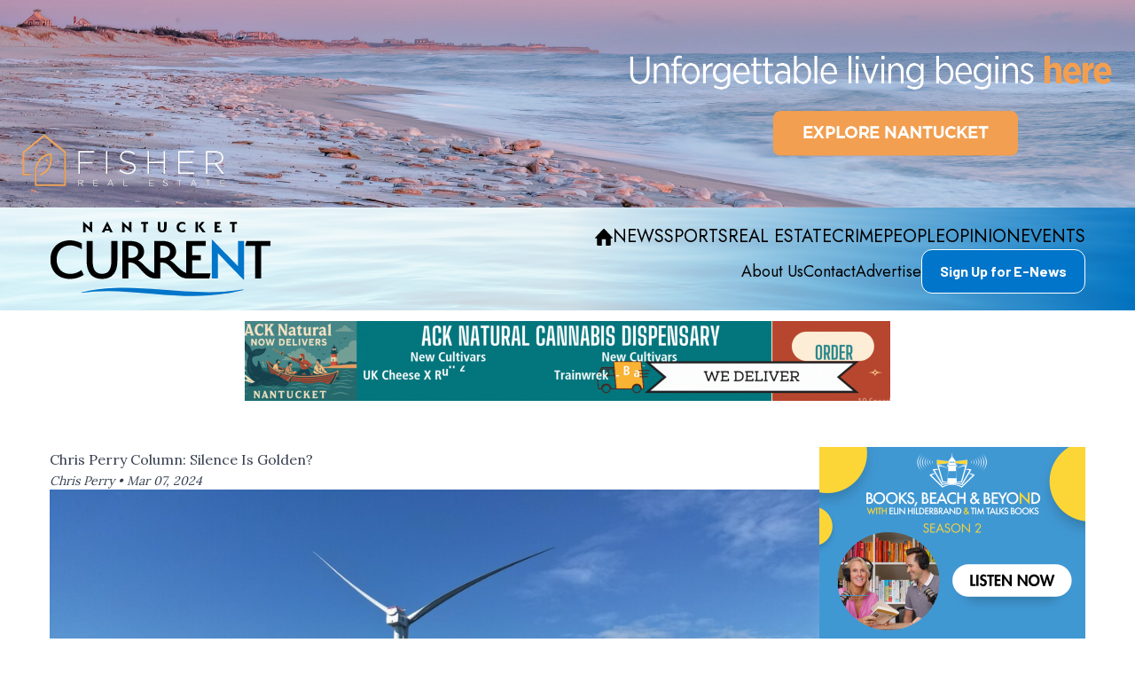

--- FILE ---
content_type: text/html; charset=utf-8
request_url: https://nantucketcurrent.com/opinion/chris-perry-column-silence-is-golden
body_size: 21819
content:
<!DOCTYPE html><html
class="fonts-loaded" lang="en" prefix="og: http://ogp.me/ns# fb: http://ogp.me/ns/fb#"><head><meta
charset="utf-8" /><meta
name="viewport" content="width=device-width,minimum-scale=1" /><link
rel="dns-prefetch" href="https://nantucketcurrent.com/uploaded" /><link
rel="preconnect" href="https://nantucketcurrent.com/uploaded" crossorigin /><link
rel="shortcut icon" href="/dist/assets/favicons/favicon.ico"><link
rel="icon" type="image/png" sizes="16x16" href="/dist/assets/favicons/favicon-16x16.png"><link
rel="icon" type="image/png" sizes="32x32" href="/dist/assets/favicons/favicon-32x32.png"><link
rel="icon" type="image/png" sizes="48x48" href="/dist/assets/favicons/favicon-48x48.png"><link
rel="manifest" href="/dist/assets/favicons/manifest.json"><meta
name="mobile-web-app-capable" content="yes"><meta
name="theme-color" content="#ccc"><meta
name="application-name" content="nantucket-current"><link
rel="apple-touch-icon" sizes="57x57" href="/dist/assets/favicons/apple-touch-icon-57x57.png"><link
rel="apple-touch-icon" sizes="60x60" href="/dist/assets/favicons/apple-touch-icon-60x60.png"><link
rel="apple-touch-icon" sizes="72x72" href="/dist/assets/favicons/apple-touch-icon-72x72.png"><link
rel="apple-touch-icon" sizes="76x76" href="/dist/assets/favicons/apple-touch-icon-76x76.png"><link
rel="apple-touch-icon" sizes="114x114" href="/dist/assets/favicons/apple-touch-icon-114x114.png"><link
rel="apple-touch-icon" sizes="120x120" href="/dist/assets/favicons/apple-touch-icon-120x120.png"><link
rel="apple-touch-icon" sizes="144x144" href="/dist/assets/favicons/apple-touch-icon-144x144.png"><link
rel="apple-touch-icon" sizes="152x152" href="/dist/assets/favicons/apple-touch-icon-152x152.png"><link
rel="apple-touch-icon" sizes="167x167" href="/dist/assets/favicons/apple-touch-icon-167x167.png"><link
rel="apple-touch-icon" sizes="180x180" href="/dist/assets/favicons/apple-touch-icon-180x180.png"><link
rel="apple-touch-icon" sizes="1024x1024" href="/dist/assets/favicons/apple-touch-icon-1024x1024.png"><meta
name="apple-mobile-web-app-capable" content="yes"><meta
name="apple-mobile-web-app-status-bar-style" content="black-translucent"><meta
name="apple-mobile-web-app-title" content="Nantucket Current"><link
rel="apple-touch-startup-image" media="(device-width: 320px) and (device-height: 568px) and (-webkit-device-pixel-ratio: 2) and (orientation: portrait)" href="/dist/assets/favicons/apple-touch-startup-image-640x1136.png"><link
rel="apple-touch-startup-image" media="(device-width: 375px) and (device-height: 667px) and (-webkit-device-pixel-ratio: 2) and (orientation: portrait)" href="/dist/assets/favicons/apple-touch-startup-image-750x1334.png"><link
rel="apple-touch-startup-image" media="(device-width: 414px) and (device-height: 896px) and (-webkit-device-pixel-ratio: 2) and (orientation: portrait)" href="/dist/assets/favicons/apple-touch-startup-image-828x1792.png"><link
rel="apple-touch-startup-image" media="(device-width: 375px) and (device-height: 812px) and (-webkit-device-pixel-ratio: 3) and (orientation: portrait)" href="/dist/assets/favicons/apple-touch-startup-image-1125x2436.png"><link
rel="apple-touch-startup-image" media="(device-width: 414px) and (device-height: 736px) and (-webkit-device-pixel-ratio: 3) and (orientation: portrait)" href="/dist/assets/favicons/apple-touch-startup-image-1242x2208.png"><link
rel="apple-touch-startup-image" media="(device-width: 414px) and (device-height: 896px) and (-webkit-device-pixel-ratio: 3) and (orientation: portrait)" href="/dist/assets/favicons/apple-touch-startup-image-1242x2688.png"><link
rel="apple-touch-startup-image" media="(device-width: 768px) and (device-height: 1024px) and (-webkit-device-pixel-ratio: 2) and (orientation: portrait)" href="/dist/assets/favicons/apple-touch-startup-image-1536x2048.png"><link
rel="apple-touch-startup-image" media="(device-width: 834px) and (device-height: 1112px) and (-webkit-device-pixel-ratio: 2) and (orientation: portrait)" href="/dist/assets/favicons/apple-touch-startup-image-1668x2224.png"><link
rel="apple-touch-startup-image" media="(device-width: 834px) and (device-height: 1194px) and (-webkit-device-pixel-ratio: 2) and (orientation: portrait)" href="/dist/assets/favicons/apple-touch-startup-image-1668x2388.png"><link
rel="apple-touch-startup-image" media="(device-width: 1024px) and (device-height: 1366px) and (-webkit-device-pixel-ratio: 2) and (orientation: portrait)" href="/dist/assets/favicons/apple-touch-startup-image-2048x2732.png"><link
rel="apple-touch-startup-image" media="(device-width: 810px) and (device-height: 1080px) and (-webkit-device-pixel-ratio: 2) and (orientation: portrait)" href="/dist/assets/favicons/apple-touch-startup-image-1620x2160.png"><link
rel="apple-touch-startup-image" media="(device-width: 320px) and (device-height: 568px) and (-webkit-device-pixel-ratio: 2) and (orientation: landscape)" href="/dist/assets/favicons/apple-touch-startup-image-1136x640.png"><link
rel="apple-touch-startup-image" media="(device-width: 375px) and (device-height: 667px) and (-webkit-device-pixel-ratio: 2) and (orientation: landscape)" href="/dist/assets/favicons/apple-touch-startup-image-1334x750.png"><link
rel="apple-touch-startup-image" media="(device-width: 414px) and (device-height: 896px) and (-webkit-device-pixel-ratio: 2) and (orientation: landscape)" href="/dist/assets/favicons/apple-touch-startup-image-1792x828.png"><link
rel="apple-touch-startup-image" media="(device-width: 375px) and (device-height: 812px) and (-webkit-device-pixel-ratio: 3) and (orientation: landscape)" href="/dist/assets/favicons/apple-touch-startup-image-2436x1125.png"><link
rel="apple-touch-startup-image" media="(device-width: 414px) and (device-height: 736px) and (-webkit-device-pixel-ratio: 3) and (orientation: landscape)" href="/dist/assets/favicons/apple-touch-startup-image-2208x1242.png"><link
rel="apple-touch-startup-image" media="(device-width: 414px) and (device-height: 896px) and (-webkit-device-pixel-ratio: 3) and (orientation: landscape)" href="/dist/assets/favicons/apple-touch-startup-image-2688x1242.png"><link
rel="apple-touch-startup-image" media="(device-width: 768px) and (device-height: 1024px) and (-webkit-device-pixel-ratio: 2) and (orientation: landscape)" href="/dist/assets/favicons/apple-touch-startup-image-2048x1536.png"><link
rel="apple-touch-startup-image" media="(device-width: 834px) and (device-height: 1112px) and (-webkit-device-pixel-ratio: 2) and (orientation: landscape)" href="/dist/assets/favicons/apple-touch-startup-image-2224x1668.png"><link
rel="apple-touch-startup-image" media="(device-width: 834px) and (device-height: 1194px) and (-webkit-device-pixel-ratio: 2) and (orientation: landscape)" href="/dist/assets/favicons/apple-touch-startup-image-2388x1668.png"><link
rel="apple-touch-startup-image" media="(device-width: 1024px) and (device-height: 1366px) and (-webkit-device-pixel-ratio: 2) and (orientation: landscape)" href="/dist/assets/favicons/apple-touch-startup-image-2732x2048.png"><link
rel="apple-touch-startup-image" media="(device-width: 810px) and (device-height: 1080px) and (-webkit-device-pixel-ratio: 2) and (orientation: landscape)" href="/dist/assets/favicons/apple-touch-startup-image-2160x1620.png"><link
rel="icon" type="image/png" sizes="228x228" href="/dist/assets/favicons/coast-228x228.png"><meta
name="msapplication-TileColor" content="#fff"><meta
name="msapplication-TileImage" content="/dist/assets/favicons/mstile-144x144.png"><meta
name="msapplication-config" content="/dist/assets/favicons/browserconfig.xml"><link
rel="yandex-tableau-widget" href="/dist/assets/favicons/yandex-browser-manifest.json"><link
rel="preconnect" href="https://fonts.googleapis.com" /><link
rel="preconnect" href="https://fonts.gstatic.com" crossorigin /><link
rel="preload"
href="https://fonts.googleapis.com/css2?family=Lora:wght@400;500;600;700&display=swap"
as="style"
onload="this.onload=null;this.rel='stylesheet'" /><link
rel="preload"
href="https://fonts.googleapis.com/css2?family=Jost:wght@300;400;500;600;700&display=swap"
as="style"
onload="this.onload=null;this.rel='stylesheet'" /><link
rel="preload"
href="https://fonts.googleapis.com/css2?family=Barlow:wght@300;400;500;600;700&family=Jost:wght@300;400;500;600;700&display=swap"
as="style"
onload="this.onload=null;this.rel='stylesheet'" /><link
rel="stylesheet"
href="https://nantucketcurrent.com/dist/assets/app-ed76efd0.css" /> <script src="https://cdnjs.cloudflare.com/polyfill/v3/polyfill.min.js?version=4.8.0" defer async></script> <style>body:not(.user-is-tabbing) button:focus,body:not(.user-is-tabbing) input:focus,body:not(.user-is-tabbing) select:focus,body:not(.user-is-tabbing) textarea:focus{outline:none}</style> <script>function handleFirstTab(e){if(e.keyCode===9){document.body.classList.add('user-is-tabbing');window.removeEventListener('keydown',handleFirstTab);window.addEventListener('mousedown',handleMouseDownOnce);}}
function handleMouseDownOnce(){document.body.classList.remove('user-is-tabbing');window.removeEventListener('mousedown',handleMouseDownOnce);window.addEventListener('keydown',handleFirstTab);}
window.addEventListener('keydown',handleFirstTab);</script> <script>!function(e,t){"function"==typeof define&&define.amd?define(t):"object"==typeof exports?module.exports=t():e.Cookie=t()}(this,function(){"use strict";function e(t,n,o){return void 0===n?e.get(t):void(null===n?e.remove(t):e.set(t,n,o))}function t(e){return e.replace(/[.*+?^$|[\](){}\\-]/g,"\\$&")}function n(e){var t="";for(var n in e)if(e.hasOwnProperty(n)){if("expires"===n){var r=e[n];"object"!=typeof r&&(r+="number"==typeof r?"D":"",r=o(r)),e[n]=r.toUTCString()}if("secure"===n){if(!e[n])continue;t+=";"+n}t+=";"+n+"="+e[n]}return e.hasOwnProperty("path")||(t+=";path=/"),t}function o(e){var t=new Date,n=e.charAt(e.length-1),o=parseInt(e,10);switch(n){case"Y":t.setFullYear(t.getFullYear()+o);break;case"M":t.setMonth(t.getMonth()+o);break;case"D":t.setDate(t.getDate()+o);break;case"h":t.setHours(t.getHours()+o);break;case"m":t.setMinutes(t.getMinutes()+o);break;case"s":t.setSeconds(t.getSeconds()+o);break;default:t=new Date(e)}return t}return e.enabled=function(){var t,n="__test_key";return document.cookie=n+"=1",t=!!document.cookie,t&&e.remove(n),t},e.get=function(e,n){if("string"!=typeof e||!e)return null;e="(?:^|; )"+t(e)+"(?:=([^;]*?))?(?:;|$)";var o=new RegExp(e),r=o.exec(document.cookie);return null!==r?n?r[1]:decodeURIComponent(r[1]):null},e.getRaw=function(t){return e.get(t,!0)},e.set=function(e,t,o,r){o!==!0&&(r=o,o=!1),r=n(r?r:{});var u=e+"="+(o?t:encodeURIComponent(t))+r;document.cookie=u},e.setRaw=function(t,n,o){e.set(t,n,!0,o)},e.remove=function(t){e.set(t,"a",{expires:new Date})},e});</script> <title>Nantucket Current | Chris Perry Column: Silence Is Golden?</title>
<script>window.dataLayer = window.dataLayer || [];
function gtag(){dataLayer.push(arguments)};
gtag('js', new Date());
gtag('config', 'G-FLQ4NP5NXW', {'send_page_view': true,'anonymize_ip': false,'link_attribution': false,'allow_display_features': false});
</script><meta name="generator" content="SEOmatic">
<meta name="keywords" content="News, Current News, Nantucket Current, stories, people of Nantucket, breaking news">
<meta name="description" content="Nantucket Current is the island&#039;s leading online news source. We deliver the news, stories, and people of Nantucket, unbiased and unfiltered.">
<meta name="referrer" content="no-referrer-when-downgrade">
<meta name="robots" content="all">
<meta content="nantucketcurrent" property="fb:profile_id">
<meta content="en_US" property="og:locale">
<meta content="Nantucket Current" property="og:site_name">
<meta content="website" property="og:type">
<meta content="https://nantucketcurrent.com/opinion/chris-perry-column-silence-is-golden" property="og:url">
<meta content="Chris Perry Column: Silence Is Golden?" property="og:title">
<meta content="Nantucket Current is the island&#039;s leading online news source. We deliver the news, stories, and people of Nantucket, unbiased and unfiltered." property="og:description">
<meta content="https://nantucket-current.nyc3.cdn.digitaloceanspaces.com/assets/_1200x630_crop_center-center_82_none/dji_0582.jpg?mtime=1714971894" property="og:image">
<meta content="1200" property="og:image:width">
<meta content="630" property="og:image:height">
<meta content="Nantucket Current" property="og:image:alt">
<meta content="https://www.tiktok.com/@nantucketcurrent" property="og:see_also">
<meta content="https://www.youtube.com/channel/UCUKKgWOazPKWZWHyVsAzq-g" property="og:see_also">
<meta content="https://twitter.com/ACKCurrent" property="og:see_also">
<meta content="https://www.facebook.com/nantucketcurrent" property="og:see_also">
<meta content="https://www.instagram.com/nantucketcurrent/" property="og:see_also">
<meta name="twitter:card" content="summary_large_image">
<meta name="twitter:site" content="@ACKCurrent">
<meta name="twitter:creator" content="@ACKCurrent">
<meta name="twitter:title" content="Chris Perry Column: Silence Is Golden?">
<meta name="twitter:description" content="Nantucket Current is the island&#039;s leading online news source. We deliver the news, stories, and people of Nantucket, unbiased and unfiltered.">
<meta name="twitter:image" content="https://nantucket-current.nyc3.cdn.digitaloceanspaces.com/assets/_800x418_crop_center-center_82_none/dji_0582.jpg?mtime=1714971894">
<meta name="twitter:image:width" content="800">
<meta name="twitter:image:height" content="418">
<meta name="twitter:image:alt" content="Nantucket Current">
<link href="https://nantucketcurrent.com/opinion/chris-perry-column-silence-is-golden" rel="canonical">
<link href="https://nantucketcurrent.com/" rel="home">
<link type="text/plain" href="https://nantucketcurrent.com/humans.txt" rel="author"></head><body><script async src="https://www.googletagmanager.com/gtag/js?id=G-FLQ4NP5NXW"></script>

<svg
xmlns="http://www.w3.org/2000/svg" style="visibility: hidden; z-index: -1; position: absolute;">
<symbol
id="site-logo" viewBox="0 0 984 333"><title>
Nantucket Current</title>
<path
fill="currentColor"
d="M418.858 133.499c0-29.465-24.932-47.37-62.783-47.37H321.17v167.497h26.972v-71.169h9.293c38.985 0 54.85 66.863 106.528 70.943h4.986v.226h21.985v-71.169h9.293c38.985 0 54.851 66.863 106.528 70.943h103.808l5.439-22.213h-82.275v-59.156h38.758v-22.212h-38.758v-41.705h60.516V86.129h-87.488v143.019c-27.652-8.84-53.717-49.184-73.436-56.664 14.279-4.306 28.558-18.586 28.558-39.211 0-29.465-24.932-47.371-62.783-47.371h-35.131v143.019c-27.652-8.84-53.717-49.184-73.436-56.664 14.052-4.079 28.331-18.359 28.331-38.758Zm71.85-26.291h10.879c19.493 0 33.318 9.746 33.318 26.745 0 17.905-13.146 27.878-32.411 27.878h-11.56v-54.623h-.226Zm-131.006 54.623h-11.56v-54.623h10.88c19.492 0 33.318 9.746 33.318 26.745-.227 17.905-13.373 27.878-32.638 27.878Zm-198.096 11.333c0 50.997 21.305 82.729 68.903 82.729 47.824 0 68.902-31.278 68.902-82.276V86.129H272.44v87.488c0 37.852-11.333 59.384-42.158 59.384-30.598 0-41.705-21.986-41.705-60.064V86.129h-26.971v87.035Zm-4.533-151.632 28.331 26.292h1.814V1.134h-11.107v25.611L147.78.453h-1.814v46.691h11.107V21.532Zm87.715 18.132h18.359l3.4 7.48h11.786L254.761 0h-1.814l-23.572 47.144h12.013l3.4-7.48Zm9.066-21.078 6.12 13.372h-12.013l5.893-13.372Zm77.742 2.946 28.559 26.292h1.586V1.134h-10.879v25.611L322.304.453h-1.587v46.691h10.879V21.532Zm84.089 25.612h10.88V9.52h10.199V1.133h-30.372l-1.813 8.386h11.106v37.625Zm83.862.453c13.826 0 19.719-7.253 19.719-22.665V1.133H508.16V25.16c0 9.52-2.493 14.052-8.839 14.052-6.347 0-8.613-4.533-8.613-14.052V1.133h-10.88v23.799c0 15.412 6.12 22.665 19.719 22.665Zm88.849 0c6.12 0 11.559-1.586 17.226-5.666l-4.307-7.48s-4.306 4.76-12.013 4.76c-7.706 0-14.052-5.44-14.052-15.186 0-10.2 6.799-14.959 14.052-14.959 7.707 0 13.146 4.76 13.146 4.76l.907-9.066S597.689.68 588.396.68c-13.599 0-24.252 8.16-24.252 23.572-.227 15.186 10.653 23.345 24.252 23.345Zm60.517-46.464h10.879v46.011h-10.879V1.134Zm44.424 46.011-20.852-26.518L689.03 1.133h-13.372L660.699 20.4l19.492 26.745h13.146Zm72.529-8.613h-21.532V26.745h11.559v-8.613h-11.559V9.52h15.639V1.133h-26.518v46.011h30.598l1.813-8.613Zm46.691 8.613h10.88V9.52h10.199V1.133h-30.372l-2.04 8.386h11.333v37.625Zm102.675 206.482h26.518V108.114h41.478V86.129H876.247l-5.44 21.985h44.425v145.512Zm-827.969 2.267c20.852 0 41.704-4.987 61.877-18.133l-11.106-21.985s-18.359 17.452-50.771 17.452c-33.772 0-59.61-24.025-59.61-64.143 0-40.344 27.198-63.236 60.29-63.236 23.799 0 45.784 13.146 51.904 17.225V97.235c-7.933-4.533-27.425-13.826-52.357-13.826C37.626 83.409 0 115.14 0 169.31c-.227 54.397 37.398 86.582 87.262 86.582Z" />
<path
fill="#0075C9"
d="M721.442 254.08h27.198V141.206l113.781 117.18h3.173V86.582h-26.972v112.647L724.388 81.369h-2.946V254.08Zm136.673 49.41c-50.544 8.386-100.408 11.333-149.819 11.333-73.889 0-143.699-6.12-214.188-11.333-68.223-5.213-136.22-10.199-208.976-7.479-49.864 1.813-98.821 8.159-147.552 19.719l2.267 2.039c18.585-2.039 36.718-3.853 54.85-5.439 53.264-4.307 103.808-2.267 153.218 1.36 72.077 5.213 143.019 11.786 215.775 16.092 75.93 4.533 154.352 2.947 235.041-10.879 21.986-3.627 43.518-8.84 65.05-13.6l-2.267-2.039c-1.133 0-2.266 0-3.399.226Z" />
</symbol>
<symbol
id="instagram" viewBox="0 0 400 400">
<path
fill="currentColor"
d="M200.045 97.445c-56.754 0-102.532 45.788-102.532 102.555 0 56.767 45.778 102.555 102.532 102.555S302.577 256.767 302.577 200c0-56.767-45.778-102.555-102.532-102.555Zm0 169.229c-36.676 0-66.66-29.901-66.66-66.674 0-36.773 29.894-66.674 66.66-66.674 36.765 0 66.659 29.901 66.659 66.674 0 36.773-29.983 66.674-66.659 66.674ZM330.686 93.25c0 13.299-10.708 23.921-23.915 23.921-13.296 0-23.915-10.711-23.915-23.921 0-13.21 10.708-23.92 23.915-23.92 13.207 0 23.915 10.71 23.915 23.92Zm67.909 24.278c-1.517-32.043-8.835-60.427-32.304-83.812-23.38-23.385-51.757-30.704-83.792-32.31-33.018-1.875-131.98-1.875-164.998 0-31.946 1.517-60.323 8.836-83.792 32.221-23.47 23.385-30.697 51.768-32.304 83.811-1.873 33.025-1.873 132.01 0 165.034 1.517 32.043 8.835 60.427 32.304 83.812 23.469 23.385 51.757 30.704 83.792 32.31 33.018 1.875 131.98 1.875 164.998 0 32.035-1.517 60.412-8.836 83.792-32.31 23.38-23.385 30.697-51.769 32.304-83.812 1.874-33.024 1.874-131.92 0-164.944ZM355.94 317.907c-6.961 17.494-20.435 30.972-38.015 38.023-26.324 10.443-88.789 8.033-117.88 8.033-29.091 0-91.646 2.321-117.881-8.033-17.49-6.962-30.965-20.44-38.014-38.023-10.441-26.331-8.032-88.81-8.032-117.907 0-29.097-2.32-91.666 8.032-117.907 6.96-17.494 20.435-30.972 38.014-38.023 26.325-10.443 88.79-8.033 117.881-8.033 29.091 0 91.645-2.32 117.88 8.033 17.491 6.962 30.965 20.44 38.015 38.023 10.44 26.331 8.031 88.81 8.031 117.907 0 29.097 2.409 91.666-8.031 117.907Z" />
</symbol>
<symbol
id="facebook" viewBox="0 0 400 400">
<path
fill="currentColor"
d="m291.911 225 11.149-72.391h-69.709v-46.976c0-19.805 9.738-39.11 40.958-39.11H306V4.891S277.241 0 249.745 0c-57.408 0-94.932 34.672-94.932 97.438v55.171H91V225h63.813v175h78.538V225h58.56Z" />
</symbol>
<symbol
id="twitter" viewBox="0 0 400 400">
<path
fill="currentColor"
d="M349.351 123.261c.239 3.346.239 6.694.239 10.041C349.59 235.381 272.052 353 130.335 353 86.675 353 46.117 340.329 12 318.336c6.203.717 12.167.956 18.61.956 36.024 0 69.187-12.192 95.669-32.99-33.878-.718-62.269-22.95-72.05-53.55 4.771.716 9.542 1.195 14.553 1.195 6.919 0 13.838-.957 20.28-2.63-35.31-7.172-61.793-38.25-61.793-75.783v-.956c10.258 5.738 22.188 9.324 34.832 9.801-20.757-13.866-34.355-37.532-34.355-64.308 0-14.343 3.816-27.492 10.497-38.967 37.934 46.857 94.955 77.456 158.894 80.803-1.193-5.737-1.909-11.713-1.909-17.69 0-42.553 34.356-77.217 77.061-77.217 22.188 0 42.228 9.323 56.305 24.384 17.416-3.346 34.116-9.801 48.909-18.647-5.727 17.93-17.894 32.992-33.879 42.553 15.508-1.672 30.539-5.976 44.376-11.952-10.496 15.3-23.618 28.925-38.649 39.923Z" />
</symbol>
<symbol
id="youtube" viewBox="0 0 400 400">
<path
fill="currentColor"
d="M379.185 110.151c-4.301-16.198-16.975-28.955-33.066-33.284C316.953 69 200 69 200 69S83.047 69 53.88 76.867c-16.09 4.33-28.764 17.086-33.065 33.284C13 139.51 13 200.766 13 200.766s0 61.255 7.815 90.615c4.301 16.198 16.975 28.423 33.066 32.752C83.047 332 200 332 200 332s116.952 0 146.119-7.867c16.091-4.329 28.765-16.554 33.066-32.752C387 262.021 387 200.766 387 200.766s0-61.256-7.815-90.615ZM161.75 256.381V145.15l97.749 55.617-97.749 55.614Z" />
</symbol>
<symbol
id="tiktok" viewBox="0 0 400 400">
<path
fill="currentColor"
d="M365 166.602a154.038 154.038 0 0 1-90.185-28.908v131.629a119.935 119.935 0 0 1-21.303 68.205 119.45 119.45 0 0 1-56.266 43.882 119.11 119.11 0 0 1-71.176 3.92 119.361 119.361 0 0 1-60.721-37.438 119.877 119.877 0 0 1-28.626-65.455 119.985 119.985 0 0 1 13.672-70.144 119.549 119.549 0 0 1 51.097-49.835 119.136 119.136 0 0 1 70.311-11.765v66.205a54.68 54.68 0 0 0-33.815.3 54.823 54.823 0 0 0-27.205 20.138 55.056 55.056 0 0 0-10.241 32.312 55.057 55.057 0 0 0 10.62 32.19 54.819 54.819 0 0 0 27.44 19.815 54.674 54.674 0 0 0 33.816-.1 54.825 54.825 0 0 0 27.323-19.978 55.054 55.054 0 0 0 10.43-32.252V12h64.644a89.458 89.458 0 0 0 1.366 16.328 90.116 90.116 0 0 0 13.726 33.635 89.858 89.858 0 0 0 25.876 25.449A89.03 89.03 0 0 0 365 102.245v64.357Z" />
</symbol>
<symbol
id="linkedin" viewBox="0 0 400 400">
<path
fill="currentColor"
d="M108 366H39V144h69v222ZM74 114a40 40 0 0 1-28-68 40 40 0 0 1 68 28c0 22-18 40-40 40Zm292 252h-69V258c0-26 0-59-36-59-35 0-41 28-41 57v110h-69V144h66v31h1c10-18 32-36 66-36 69 0 82 46 82 105v122Z" />
</symbol>
<symbol
id="wave" viewBox="0 0 500 150" preserveAspectRatio="none">
<path
fill="currentColor" d="M-2.63,80.15 C162.71,-121.95 333.14,211.56 500.00,50.10 L500.00,150.33 L0.00,150.33 Z"
style="stroke: none;"></path>
</symbol><symbol
id="wave-blue" viewBox="0 0 486 25">
<path
fill="#0075C9"
d="M481.69 5.753c-33.69 5.57-66.925 7.504-99.96 7.544-49.31.055-95.875-4.094-142.85-7.61-45.5-3.41-90.93-6.845-139.5-4.985C66.115 1.938 33.47 6.067.95 13.806l1.44 1.296c12.39-1.316 24.5-2.633 36.53-3.595 35.5-2.842 69.2-1.54 102.23.867 48.035 3.49 95.5 7.859 143.935 10.751 50.69 3.027 103.055 1.9 156.915-7.185 14.64-2.463 28.965-5.944 43.395-9.08l-1.605-1.391c-.705.084-1.405.169-2.1.284Z" />
</symbol><symbol
id="search" viewBox="0 0 400 400">
<path
fill="#000"
d="M325 163c0 35-12 68-31 95l99 99a25 25 0 0 1-36 36l-99-99a162 162 0 1 1 67-131ZM163 275a112 112 0 1 0 0-225 112 112 0 0 0 0 225Z" />
</symbol>
<symbol
id="article-cover-fallback" viewBox="0 0 1920 1080">
<path
fill="#000" d="M0 0h1920v1080H0z" />
<path
fill="#fff" d="M895.1 624.3h-39.5V374.8h4.5l164 169.4v-162h40v248h-4.5L895.1 461.8v162.6Z" />
<path
fill="#0075C9"
d="M888.6 651.3c-52 0-77 29.5-73.5 32.5s5-14 60.5-9 83.5 30.5 138 30.5 93.5-36 91.5-41-21 17.5-74 15.5-90.5-28.5-142.5-28.5Z" />
</symbol><symbol
id="home-icon" viewBox="0 0 20 20">
<path
fill="currentColor" d="M19.55 11.66h-1.84v7.09c0 .52-.21 1.18-1.1 1.18h-4.4v-7.08H7.8v7.08H3.4c-.9 0-1.1-.66-1.1-1.18v-7.09H.44c-.66 0-.52-.38-.07-.88L9.22 1.3c.22-.24.5-.36.78-.37.28.01.56.13.78.37l8.84 9.48c.45.5.59.88-.07.88Z"/>
</symbol>
</svg><div
id="page-container"><div
class="flex flex-col">
<span
id="blitz-inject-1" class=" blitz-inject" data-blitz-id="1" data-blitz-uri="/_dynamic" data-blitz-params="action=blitz/include/dynamic&amp;index=2028971218" data-blitz-property=""></span><header
id="site-header"><div
class="relative"><div
class="absolute bg-gradient-to-r from-white via-white to-blue w-full h-full opacity-80"></div><div
class="p-4 lg:flex lg:flex-col lg:gap-6 xl:flex-row xl:justify-between xl:max-w-screen-narrow xl:items-center xl:mx-auto"><div
class="flex justify-between items-center lg:justify-center"><div
id="logo" class="z-10">
<a
href="https://nantucketcurrent.com/" aria-label="Nantucket Current Home Page">
<svg
class="w-[150px] h-[90px] lg:w-[250px] lg:h-[84px]">    <use
href="#site-logo"></use>
</svg>              <span
class="sr-only">Nantucket Current Home Page</span>
</a></div><div
class="lg:hidden z-10">
<button
id="hamburger-menu-button"
class="hamburger"
type="button"
aria-label="Menu"
data-toggle-control="site-navigation"
aria-expanded="false">
<span
class="hamburger-box"><span
class="hamburger-inner"></span></span>
<span
class="sr-only">Menu</span>
</button></div></div><nav
id="site-navigation" class="right-0 top-0"><ul
class="flex flex-col gap-2 items-center lg:flex-row lg:gap-6 lg:justify-center xl:justify-end"><li
class="flex flex-col gap-3 lg:flex-col"><ul
class="flex flex-col items-center gap-6 lg:flex-row"><li>
<a
href="https://nantucketcurrent.com/" class="flex gap-1 text-black text-xl font-jost uppercase hover:text-blue transition-colors delay-75 hover:no-underline cursor-pointer p-2 lg:p-0">
<svg
class="w-5 h-5">    <use
href="#home-icon"></use>
</svg>                    <span
class="lg:hidden">Home</span>
</a></li><li
class="flex">
<a
class="text-xl font-jost uppercase hover:text-blue transition-colors delay-75 hover:no-underline cursor-pointer p-2 lg:p-0" href="https://nantucketcurrent.com/news">News</a></li><li
class="flex">
<a
class="text-xl font-jost uppercase hover:text-blue transition-colors delay-75 hover:no-underline cursor-pointer p-2 lg:p-0" href="https://nantucketcurrent.com/sports">Sports</a></li><li
class="flex">
<a
class="text-xl font-jost uppercase hover:text-blue transition-colors delay-75 hover:no-underline cursor-pointer p-2 lg:p-0" href="https://nantucketcurrent.com/real-estate">Real Estate</a></li><li
class="flex">
<a
class="text-xl font-jost uppercase hover:text-blue transition-colors delay-75 hover:no-underline cursor-pointer p-2 lg:p-0" href="https://nantucketcurrent.com/crime">Crime</a></li><li
class="flex">
<a
class="text-xl font-jost uppercase hover:text-blue transition-colors delay-75 hover:no-underline cursor-pointer p-2 lg:p-0" href="https://nantucketcurrent.com/people">People</a></li><li
class="flex">
<a
class="text-xl font-jost uppercase hover:text-blue transition-colors delay-75 hover:no-underline cursor-pointer p-2 lg:p-0" href="https://nantucketcurrent.com/opinion">Opinion</a></li><li
class="flex">
<a
class="text-xl font-jost uppercase hover:text-blue transition-colors delay-75 hover:no-underline cursor-pointer p-2 lg:p-0" href="https://nantucketcurrent.com/island-events-calendar">Events</a></li></ul><ul
class="flex flex-col gap-6 items-center lg:justify-center xl:justify-end lg:flex-row"><li
class="flex">
<a
class="text-xl font-jost uppercase hover:text-blue transition-colors delay-75 hover:no-underline cursor-pointer lg:text-lg lg:capitalize" href="https://nantucketcurrent.com/about-us">About Us</a></li><li
class="flex">
<a
class="text-xl font-jost uppercase hover:text-blue transition-colors delay-75 hover:no-underline cursor-pointer lg:text-lg lg:capitalize" href="https://nantucketcurrent.com/contact">Contact</a></li><li
class="flex">
<a
class="text-xl font-jost uppercase hover:text-blue transition-colors delay-75 hover:no-underline cursor-pointer lg:text-lg lg:capitalize" href="https://nantucketcurrent.com/advertise">Advertise</a></li><li
class="flex">
<a
class="btn-blue py-2 border border-white btn-blue py-2 border border-white" href="http://eepurl.com/blevKb" rel="noopener" target="_blank">Sign Up for E-News</a></li></ul></li><li
class="lg:hidden mb-8"><form
action="https://nantucketcurrent.com/search/results"
class="flex items-center justify-center pb-6"><div
class="border-2 border-gray-500 rounded-full flex overflow-hidden w-full md:w-[400px]">
<input
placeholder="Search Current"
type="search"
name="q"
aria-label="Search"
class="w-full py-3 px-4" />
<button
type="submit" class="p-3 bg-white">
<svg
class="w-[18px] h-[18px]">    <use
href="#search"></use>
</svg>      <span
class="sr-only">Search</span>
</button></div></form></li></ul></nav></div></div></header>
<span
id="blitz-inject-2" class=" blitz-inject" data-blitz-id="2" data-blitz-uri="/_dynamic" data-blitz-params="action=blitz/include/dynamic&amp;index=2068429912" data-blitz-property=""></span></div><main><div
id="component-kajfrk" class="sprig-component" data-hx-target="this" data-hx-include="this" data-hx-trigger="load" data-hx-get="https://nantucketcurrent.com/index.php/actions/sprig-core/components/render" data-hx-vals="{&quot;sprig:siteId&quot;:&quot;81023e8b843d67eb3242ef14b4b75566250516d35e67feef28f571812a629aca1&quot;,&quot;sprig:id&quot;:&quot;10ffe1abdb1f18aa90ff61621b9ecf1d51fa0ac63ecd6433b32a40795d8edf2ecomponent-kajfrk&quot;,&quot;sprig:component&quot;:&quot;e5738dd00f50573b58fc701d122e427c5c71421c01c09929efbc6713b2c68d2b&quot;,&quot;sprig:template&quot;:&quot;dac36010fbdbecbf8f962d05c7abc35d079464dfb91c7377587fcb050decd1dd_sprig\/globalAlert&quot;}" s-trigger="load"></div><div
class="max-w-screen-narrow mx-auto py-10"><section><div
class="flex flex-col lg:flex-row gap-10 px-4"><div
class="flex flex-col gap-8 flex-1"><header
class="prose max-w-none prose-headings:mb-0"><h1>
Chris Perry Column: Silence Is Golden?</h1><p
class="italic text-sm">
Chris Perry •
<time
datetime="2024-03-07T22:50:00-05:00">
Mar 07, 2024
</time></p></header><div
class="w-full"><figure>
<picture>
<img
class="object-cover w-full" src="https://nantucket-current.nyc3.cdn.digitaloceanspaces.com/assets/imager/mainuploads/187486/dji_0582_40753240154b642b79a8b14aaf2a86eb.jpg" srcset="https://nantucket-current.nyc3.cdn.digitaloceanspaces.com/assets/imager/mainuploads/187486/dji_0582_e3a40f7172c3e2402cbe8afa5c931de5.jpg 990w, https://nantucket-current.nyc3.cdn.digitaloceanspaces.com/assets/imager/mainuploads/187486/dji_0582_18f015051b384c455517d0a852584664.jpg 608w, https://nantucket-current.nyc3.cdn.digitaloceanspaces.com/assets/imager/mainuploads/187486/dji_0582_40753240154b642b79a8b14aaf2a86eb.jpg 358w" width="358" height="201" alt="Dji 0582" data-srcset="https://nantucket-current.nyc3.cdn.digitaloceanspaces.com/assets/imager/mainuploads/187486/dji_0582_e3a40f7172c3e2402cbe8afa5c931de5.jpg 990w, https://nantucket-current.nyc3.cdn.digitaloceanspaces.com/assets/imager/mainuploads/187486/dji_0582_18f015051b384c455517d0a852584664.jpg 608w, https://nantucket-current.nyc3.cdn.digitaloceanspaces.com/assets/imager/mainuploads/187486/dji_0582_40753240154b642b79a8b14aaf2a86eb.jpg 358w" sizes="100vw" style="aspect-ratio: 358 / 201;background-image: url(&#039;[data-uri]&#039;); background-repeat: no-repeat; background-size: cover;" loading="lazy">
</picture><figcaption
class="text-black font-barlow text-right">
One of Vineyard Wind&#039;s first GE Haliade-X turbines southwest of Nantucket. Photo by Kit Noble</figcaption></figure></div><div
class="prose max-w-none"><p>Silence is golden? Clearly, Rick Meehan doesn’t think so.</p><p>Meehan is Ocean City, Maryland’s longest-sitting mayor, serving since 2006. Similar to Nantucket in many ways, Ocean City is a seaside, resort community with a year-round population of roughly 8,000 residents that balloons to over 325,000 during most busy summer weekends. In fact, the two resort communities share a famous name as Isaac Coffin built Ocean City’s first beachfront, rental cottage in 1869.</p><p>Today, Mayor Rick Meehan and his community struggle with many of the same issues that Nantucket is presently facing such as beach erosion, employment retention, infrastructure challenges, and chaotic summer seasons. And much like Nantucket, several international energy companies like Orsted have secured leasing rights to build offshore wind farms off Ocean City’s coast.</p><p>Sound familiar?</p><p>But, the similarities between the two vacation destinations abruptly end on the topic of the construction of wind turbines.</p><p>When US Wind offered a “community benefits package” - similar to Nantucket’s “Good Neighbor Agreement” with Vineyard Wind - to towns along the Delaware and Maryland coastlines, Mayor Meehan and Ocean City had a very different response than Nantucket’s leaders just a few years ago. Sounding more like Brig. General Anthony MacAuliffe outside of Bastogne during World War 2, Mayor Meehan found the idea: “Unconscionable.”</p><p>“Ocean City cannot be bought. We intend to continue to do what is necessary to protect the interests of our residents, property owners, and future generations,” Meehan said.</p><p>The mayor continued: “US Wind offered packages to neighboring Delaware communities that promised benefits in exchange for local government officials refraining from making any negative comments or objections about proposed wind farm projects and this was the same package offered to Ocean City. We do not support any turbines built off our coast”.</p><p>Sounds a lot like MacAuliffe’s defiant “Nuts” to me.</p><p>US Wind holds the lease for an 80,000-acre parcel off Ocean City’s beaches. It is part of Maryland’s offshore wind project which has secured offshore renewable energy certificates from the State of Maryland. Meehan and Ocean City have opposed the construction of any turbines and many have argued that their efforts have had some success as Orsted recently withdrew from the Maryland Public Service Commission and also repositioned its 1000 MW Skipjack Wind project.</p><p>Mayor Meehan’s opposition to the wind farms has not wavered. Moreover, Ocean City continues to publicly express its concerns about the negative effects on marine life, birds, navigation, fishing, the viewshed, and their economy, even as late as January 2024 despite heavy pressure from the state and feds including the Bureau of Ocean Energy Management (BOEM).</p><p>So while Mayor Meehan and Ocean City continue to protectively circle their wagons, why did Nantucket cave?</p><p>The Nantucket community has been told that the Vineyard Wind project was a fait accompli, and the federal government was moving forward in federal waters regardless of Nantucket’s position.</p><p>That may be true but apparently, Meehan and Ocean City did not get that memo because they continue to live to fight another day fully aware of the fact that they are potentially leaving millions of dollars on the table.</p><p>In our case, the federal government has acknowledged that the wind farms will have a negative impact on Nantucket’s historic viewshed. Knowing that and with Nantucket holding the highest level of protection afforded by the U.S. as a designated National Historic Landmark, the Select Board still unanimously signed the Good Neighbor Agreement in 2020.</p><p>Additionally, the federal government admitted that the wind farms will have an adverse effect on Maria Mitchell Association’s astronomical activities and an adverse effect on the Nantucket Preservation Trust’s historical properties. Yet, both organizations signed the original Good Neighbor Agreement.</p><p>Now, with additional leases off Nantucket under review and more Good Neighbor Agreements on the horizon, it’s worth considering why Nantucket agreed to the original Good Neighbor Agreement. And if it’s so good, why won’t our town officials and specific island organizations publicly discuss the matter?</p><p>For a community like Nantucket, that fashions itself on the ability to debate controversial topics, why would publicly commenting and/or debating the Good Neighbor Agreement, which was sold as a win-win for Nantucket, be off limits today?</p><p>The printed propaganda via the town’s website does the Nantucket community a disservice. For example, when the parties opted to negotiate directly with Vineyard Wind, it is misleading to champion that they were able to secure “significant design changes” and “eliminated turbines in the front row” when you realize that the newly designed height of some of the relocated turbines went from 450 to 950 feet tall.</p><p>The aura surrounding the fact that members serving on Nantucket’s Offshore Wind Community Fund Committee are required to sign confidentiality agreements makes you wonder if Pearson, Specter &amp; Litt from Suits are calling the shots.</p><p>In your wildest dreams, can you picture former Select Board members and community leaders such as Bernie Grossman, Bud Clute, Nancy Sevrens Bobby DeCosta, Flint Ranney, Wayne Holmes, Jack Gardner, or Bruce Watts ever agreeing to sign an agreement that would muzzle their ability to publicly express their concerns about something that directly impacts Nantucket for generations to come?</p><p>I think not.</p><p>A sad by-product of this discussion is the misconception that if you oppose the Good Neighbor Agreement you oppose clean energy.</p><p>Nothing could be further from the truth.</p><p>Who doesn’t love clean energy? As Jerry Seinfeld famously asked: “Who doesn’t love a pony….”</p><p>I like both, and of course, everyone wants to see Nantucket have access to clean / green energy. But at the risk of muzzling our town leaders and being forced to tow the party line in the Good Neighbor Agreement, I am not interested unless the discussion starts and ends with moving turbines outside of Nantucket’s viewshed.</p><p>Clearly, energy is a crucial part of our lives. However, the long-term financial viability of offshore wind farms is in question as the federal government chases unaffordable and unachievable targets with communities like Nantucket silently following along. I suspect that we will finally hear from the Nantucket Offshore Wind Community Fund Committee in a couple of months when they announce the first round of grant winners via a press release to coincide with the re-emergence of Nantucket’s summer population. But taking advantage of a PR opportunity is a far cry from an honest discussion.</p><p>In my opinion, Nantucket’s financial gains will be short-lived, and the payoffs - excuse me - payouts will fade away with little recourse available to the Nantucket community. You can see the handwriting on the wall as international energy giants such as BP, Shell, Orsted from Denmark, Equinox from Norway, Iberdrola from Spain, EDP from Portugal, and state-owned EDF from France attempt to pull out of existing agreements because of growing opposition and the fact their investments simply do not justify the return. Despite massive subsidies, once the investment dollars dry up, the political clout to support the politically correct will disappear; and with that, any long-term financial obligations due Nantucket will be a potential target too.</p><p>Was it worth it?</p><p>I don’t think so.</p><p>In addition to the negative effects on marine life, our economy, our viewshed, and indirectly on the inevitable necessity of a third electric cable to Nantucket, we will be left with aging platforms scarring our pristine horizon. It will haunt us every time we go swimming at Fisherman’s Beach or fish off the Point of Breakers; and along the way, the Nantucket ratepayers will be crushed by the inevitable increases to our electric bills to cover skyrocketing production costs.</p><p>Privately, there’s hope as a handful of town leaders are quietly expressing their concerns over Nantucket’s participation in the Good Neighbor Agreement. However, putting their views on record is difficult in the present political climate.</p><p>But have no fear, it’s only a matter of time.</p><p>As Paul Harvey used to say, eventually we will hear “the rest of the story…” And while we are waiting for our leaders to show some courage, it is clear that both Mayor Meehan and Isaac Coffin have better views.</p></div><div
id="mobileAds" class="w-full max-w-[400px] mx-auto block lg:hidden" onload="window.addEventListener('load', function(){ adWizard.cloneAds() })"></div><div
class="flex justify-between items-center relative right-0">
<a
class="text-blue hover:text-blue-500 absolute left-0" href="https://nantucketcurrent.com/opinion/there-is-no-free-lunch">        < Previous Post
</a>
<a
class="text-blue hover:text-blue-500 absolute right-0" href="https://nantucketcurrent.com/opinion/nantucket-memorial-airport-needs-to-do-right-by-its-neighbors">        Next Post >
</a></div></div><div
class="w-full lg:max-w-[300px]"><div
class="w-full max-w-[400px] mx-auto flex flex-col gap-5 lg:sticky lg:top-6"><span
id="blitz-inject-5" class=" blitz-inject" data-blitz-id="5" data-blitz-uri="/_dynamic" data-blitz-params="action=blitz/include/dynamic&amp;index=1420579888" data-blitz-property=""></span>
<span
id="blitz-inject-6" class=" blitz-inject" data-blitz-id="6" data-blitz-uri="/_dynamic" data-blitz-params="action=blitz/include/dynamic&amp;index=2729356294" data-blitz-property=""></span></div></div></div></section></div><div
class="flex flex-col gap-5 max-w-screen-narrow mx-auto px-4 pb-12"><h2 class="text-blue text-xl font-jost tracking-[0.3em] uppercase">
Current Opinion</h2><div
id="component-bockjg" class="sprig-component" data-hx-target="this" data-hx-include="this" data-hx-trigger="load" data-hx-get="https://nantucketcurrent.com/index.php/actions/sprig-core/components/render" data-hx-vals="{&quot;sprig:siteId&quot;:&quot;81023e8b843d67eb3242ef14b4b75566250516d35e67feef28f571812a629aca1&quot;,&quot;sprig:id&quot;:&quot;22e86406a2ebad05aec2afdeb27cef24d44685d2bd0ae4491def2cbafea2d20dcomponent-bockjg&quot;,&quot;sprig:component&quot;:&quot;e5738dd00f50573b58fc701d122e427c5c71421c01c09929efbc6713b2c68d2b&quot;,&quot;sprig:template&quot;:&quot;85100c2351ddb76a06d7af8b65a9bbe522b1ba76d097e1b7e71654c0f7f492d4_pages\/_article\/_ajaxLoadMore&quot;,&quot;sprig:variables[offset]&quot;:&quot;2372026d83635f15e09c2361240d8768ff7b3cd6d429060ea6766dcec90116b80&quot;,&quot;sprig:variables[_limit]&quot;:&quot;3a8c068c0b7214e2f648bdb2db0b5236cdafa282ca692422a99dfa7b570ac2bd6&quot;,&quot;sprig:variables[categoryId]&quot;:&quot;e2ad6e62b82d3d0913d4ecfecf494e72d199f798ab410f4672230a076452f178919&quot;,&quot;sprig:variables[categoryTitle]&quot;:&quot;88eb544e398a268ab9a3a64600eac15146518f9f7dce378684ed1cc672f3ee89Opinion&quot;,&quot;sprig:variables[template]&quot;:&quot;7d47f2980036e2833b682c36a91c6765c578d7d333ecfa951230ad026bf05161_articleGrid&quot;,&quot;sprig:variables[excludeIds]&quot;:&quot;08ff893a6747a08e77aa15f5075e0892ffbc1626ab2d2b2ef49df7f1edd57a90[225859]&quot;}" s-trigger="load"></div></div><span
id="blitz-inject-7" class=" blitz-inject" data-blitz-id="7" data-blitz-uri="/_dynamic" data-blitz-params="action=blitz/include/dynamic&amp;index=1161848346" data-blitz-property=""></span></main><footer
class="relative bg-black w-full mt-20 z-10">
<svg
class="w-full h-[45px] lg:h-[80px] absolute mt-[-39px] lg:mt-[-79px] z-0">    <use
href="#wave"></use>
</svg><div
class="max-w-screen-narrow mx-auto py-[50px] px-6 z-10"><div
class="text-white flex flex-col lg:flex-row-reverse lg:justify-between gap-5 justify-center items-center"><div>
<a
href="https://nantucketcurrent.com/" class="flex justify-center lg:justify-end">
<svg
class="w-[170px] h-[58px] lg:w-[185px]">    <use
href="#site-logo"></use>
</svg>          <span
class="sr-only">Nantucket Current</span>
</a><nav
class="pt-5 lg:pt-3"><ul
class="text-center font-jost uppercase text-[22px] lg:text-end lg:text-xl"><li
class="pb-1 last:mt-4">
<a
class="hover:no-underline hover:text-blue" href="https://nantucketcurrent.com/about-us">About Us</a></li><li
class="pb-1 last:mt-4">
<a
class="hover:no-underline hover:text-blue" href="https://nantucketcurrent.com/contact">Contact</a></li><li
class="pb-1 last:mt-4">
<a
class="hover:no-underline hover:text-blue" href="https://nantucketcurrent.com/advertise">Advertise</a></li><li
class="pb-1 last:mt-4">
<a
class="btn-blue py-2 border border-white btn-blue py-2 border border-white" href="http://eepurl.com/blevKb" rel="noopener" target="_blank">Sign Up for E-News</a></li></ul></nav></div><div><h3 class="text-2xl font-medium text-center lg:text-start lg:text-3xl">
Everything else is old news.</h3><div
class="text-center font-jost lg:text-start py-4"><p>
Nantucket Current</p><p>
15 N. Beach Street</p><p>
Nantucket, MA 02554</p></div><div
class="flex gap-7 justify-center lg:justify-start text-blue">
<a
href="https://www.instagram.com/nantucketcurrent/"
class="p-2 hover:text-blue-100"
target="_blank"
aria-label="instagram">
<svg
class="w-[24px] h-[24px]">    <use
href="#instagram"></use>
</svg>              <span
class="sr-only">instagram</span>
</a>
<a
href="https://www.facebook.com/nantucketcurrent"
class="p-2 hover:text-blue-100"
target="_blank"
aria-label="facebook">
<svg
class="w-[24px] h-[24px]">    <use
href="#facebook"></use>
</svg>              <span
class="sr-only">facebook</span>
</a>
<a
href="https://twitter.com/ACKCurrent"
class="p-2 hover:text-blue-100"
target="_blank"
aria-label="twitter">
<svg
class="w-[24px] h-[24px]">    <use
href="#twitter"></use>
</svg>              <span
class="sr-only">twitter</span>
</a>
<a
href="https://www.youtube.com/channel/UCUKKgWOazPKWZWHyVsAzq-g"
class="p-2 hover:text-blue-100"
target="_blank"
aria-label="youtube">
<svg
class="w-[24px] h-[24px]">    <use
href="#youtube"></use>
</svg>              <span
class="sr-only">youtube</span>
</a>
<a
href="https://www.tiktok.com/@nantucketcurrent"
class="p-2 hover:text-blue-100"
target="_blank"
aria-label="tiktok">
<svg
class="w-[24px] h-[24px]">    <use
href="#tiktok"></use>
</svg>              <span
class="sr-only">tiktok</span>
</a></div></div></div><div
class="flex flex-col lg:flex-row-reverse lg:justify-between gap-1 text-center text-white pt-3"><div
class="lg:text-right"><p
class="font-bold font-jost">
A division of
<a
href="https://www.n-magazine.com/"
class="text-blue-500 underline"
target="_blank">
Nantucket Magazine
</a></p><p
class="font-bold font-jost">
published by First Nantucket Media</p></div><div><p
class="font-jost">
©2023 Nantucket Current | site by
<a
href="https://www.moor.studio/"
class="text-blue-500"
target="_blank">
moor.studio
</a>
and
<a
href="https://hellodative.com/"
class="text-blue-500"
target="_blank">
Dative
</a></p></div></div></div></footer></div> <script>if('loading'in HTMLImageElement.prototype){const images=document.querySelectorAll('img[loading="lazy"]');images.forEach(img=>{if(img.dataset.src){img.src=img.dataset.src;}
if(img.dataset.srcset){img.srcset=img.dataset.srcset;}});const sources=document.querySelectorAll('source[data-srcset]')
sources.forEach(source=>{if(source.dataset.srcset){source.srcset=source.dataset.srcset;}});}else{const script=document.createElement('script');script.type='module';script.src="https://nantucketcurrent.com/dist/assets/lazysizes-wrapper-8ed7bfdd.js";document.body.appendChild(script);}
document.addEventListener("DOMContentLoaded",function(){var lazyVideos=[].slice.call(document.querySelectorAll("video.lazy"));if("IntersectionObserver"in window){var lazyVideoObserver=new IntersectionObserver(function(entries,observer){entries.forEach(function(video){if(video.isIntersecting){for(var source in video.target.children){var videoSource=video.target.children[source];if(typeof videoSource.tagName==="string"&&videoSource.tagName==="SOURCE"){videoSource.src=videoSource.dataset.src;}}
video.target.load();video.target.classList.remove("lazy");lazyVideoObserver.unobserve(video.target);}});});lazyVideos.forEach(function(lazyVideo){lazyVideoObserver.observe(lazyVideo);});}});</script> <script type="module">!function(){const e=document.createElement("link").relList;if(!(e&&e.supports&&e.supports("modulepreload"))){for(const e of document.querySelectorAll('link[rel="modulepreload"]'))r(e);new MutationObserver((e=>{for(const o of e)if("childList"===o.type)for(const e of o.addedNodes)if("LINK"===e.tagName&&"modulepreload"===e.rel)r(e);else if(e.querySelectorAll)for(const o of e.querySelectorAll("link[rel=modulepreload]"))r(o)})).observe(document,{childList:!0,subtree:!0})}function r(e){if(e.ep)return;e.ep=!0;const r=function(e){const r={};return e.integrity&&(r.integrity=e.integrity),e.referrerpolicy&&(r.referrerPolicy=e.referrerpolicy),"use-credentials"===e.crossorigin?r.credentials="include":"anonymous"===e.crossorigin?r.credentials="omit":r.credentials="same-origin",r}(e);fetch(e.href,r)}}();</script> <script>!function(){var e=document.createElement("script");if(!("noModule"in e)&&"onbeforeload"in e){var t=!1;document.addEventListener("beforeload",(function(n){if(n.target===e)t=!0;else if(!n.target.hasAttribute("nomodule")||!t)return;n.preventDefault()}),!0),e.type="module",e.src=".",document.head.appendChild(e),e.remove()}}();</script> <script src="https://nantucketcurrent.com/dist/assets/polyfills-legacy-c8581210.js" nomodule onload="e=new CustomEvent(&#039;vite-script-loaded&#039;, {detail:{path: &#039;vite/legacy-polyfills-legacy&#039;}});document.dispatchEvent(e);" integrity="sha384-r6Wsr03SU97khkCbx042Q5/ZprJz7tVL8O4BKw58Wb/plsmT8IWt4yZ74a0knDYI"></script> <script type="module" src="https://nantucketcurrent.com/dist/assets/app-7d631d46.js" crossorigin onload="e=new CustomEvent(&#039;vite-script-loaded&#039;, {detail:{path: &#039;src/js/app.ts&#039;}});document.dispatchEvent(e);" integrity="sha384-wvcI+ASX0dwGs1z40qkcFkS0RTkTJqVWl0VLiouScGjYDK1KtLs2CqqAiTBdmB8x"></script> <link
href="https://nantucketcurrent.com/dist/assets/_commonjsHelpers-23102255.js" rel="modulepreload" crossorigin integrity="sha384-CjkIFdYdFxdxEAD+RqvawefbUVrG6RV4RAGZo3GDXdUwdWpCF8toltSF2lxnriPQ"><link
href="https://nantucketcurrent.com/dist/assets/app-f8266254.css" rel="stylesheet" media="print" onload="this.media=&#039;all&#039;"> <script src="https://nantucketcurrent.com/dist/assets/app-legacy-55cc7ace.js" nomodule onload="e=new CustomEvent(&#039;vite-script-loaded&#039;, {detail:{path: &#039;src/js/app-legacy.ts&#039;}});document.dispatchEvent(e);" integrity="sha384-JituYHhcxH+mQd0/+UerhCqT+AYGHJK4NryLFbqRXcYdn0pbUSAlEqYwoxZliY5M"></script> <script>if(adWizard===undefined){var adWizard={click:function(id,url){window.open(url);fetch('/actions/blitz/csrf/token').then(result=>{return result.text();}).then(result=>{var data={'id':id};data[window.csrfTokenName]=result;window.superagent.post('/actions/ad-wizard/tracking/click').send(data).type('form').set('X-Requested-With','XMLHttpRequest').end(function(response){var message=JSON.parse(response);console.log(`Ad clicked!`);});})}};window.csrfTokenName="CRAFT_CSRF_TOKEN";}</script> <script type="application/ld+json">{"@context":"https://schema.org","@graph":[{"@type":"NewsArticle","author":{"@id":"https://nantucketcurrent.com#identity"},"copyrightHolder":{"@id":"https://nantucketcurrent.com#identity"},"copyrightYear":"2024","creator":{"@id":"#creator"},"dateCreated":"2024-03-07T22:46:36-05:00","dateModified":"2024-03-07T22:50:39-05:00","datePublished":"2024-03-07T22:50:00-05:00","description":"Nantucket Current is the island's leading online news source. We deliver the news, stories, and people of Nantucket, unbiased and unfiltered.","headline":"Chris Perry Column: Silence Is Golden?","image":{"@type":"ImageObject","url":"https://nantucket-current.nyc3.cdn.digitaloceanspaces.com/assets/_1200x630_crop_center-center_82_none/dji_0582.jpg?mtime=1714971894"},"inLanguage":"en-us","mainEntityOfPage":"https://nantucketcurrent.com/opinion/chris-perry-column-silence-is-golden","name":"Chris Perry Column: Silence Is Golden?","publisher":{"@id":"#creator"},"url":"https://nantucketcurrent.com/opinion/chris-perry-column-silence-is-golden"},{"@id":"https://nantucketcurrent.com#identity","@type":"NewsMediaOrganization","address":{"@type":"PostalAddress","addressCountry":"US","addressLocality":"Nantucket","addressRegion":"MA","postalCode":"02554","streetAddress":"North Beach Street"},"alternateName":"Nantucket Current","description":"Nantucket Current is the island's leading online news source. We deliver the news, stories, and people of Nantucket, unbiased and unfiltered.","email":"nantucketcurrent@n-magazine.com","image":{"@type":"ImageObject","height":"720","url":"https://nantucket-current.nyc3.cdn.digitaloceanspaces.com/assets/Nantucket-Current-Logo-Blue-1920w.png","width":"1920"},"logo":{"@type":"ImageObject","height":"60","url":"https://nantucket-current.nyc3.cdn.digitaloceanspaces.com/assets/_600x60_fit_center-center_82_none/Nantucket-Current-Logo-Blue-1920w.png?mtime=1678919446","width":"160"},"name":"N Llc","sameAs":["https://www.instagram.com/nantucketcurrent/","https://www.facebook.com/nantucketcurrent","https://twitter.com/ACKCurrent","https://www.youtube.com/channel/UCUKKgWOazPKWZWHyVsAzq-g","https://www.tiktok.com/@nantucketcurrent"],"telephone":"508-228-1515","url":"https://nantucketcurrent.com"},{"@id":"#creator","@type":"WebPage","inLanguage":"en-us"},{"@type":"BreadcrumbList","description":"Breadcrumbs list","itemListElement":[{"@type":"ListItem","item":"https://nantucketcurrent.com/","name":"Home","position":1},{"@type":"ListItem","item":"https://nantucketcurrent.com/opinion","name":"Opinion","position":2},{"@type":"ListItem","item":"https://nantucketcurrent.com/opinion/chris-perry-column-silence-is-golden","name":"Chris Perry Column: Silence Is Golden?","position":3}],"name":"Breadcrumbs"}]}</script><script src="https://nantucketcurrent.com/cpresources/34ecd417/htmx.min.js?v=1765461214"></script>
<script>var __awaiter = (this && this.__awaiter) || function (thisArg, _arguments, P, generator) {
    function adopt(value) { return value instanceof P ? value : new P(function (resolve) { resolve(value); }); }
    return new (P || (P = Promise))(function (resolve, reject) {
        function fulfilled(value) { try { step(generator.next(value)); } catch (e) { reject(e); } }
        function rejected(value) { try { step(generator["throw"](value)); } catch (e) { reject(e); } }
        function step(result) { result.done ? resolve(result.value) : adopt(result.value).then(fulfilled, rejected); }
        step((generator = generator.apply(thisArg, _arguments || [])).next());
    });
};
addInjectScriptEventListener();
function addInjectScriptEventListener() {
    const injectScriptEvent = 'DOMContentLoaded';
    if (injectScriptEvent === 'load') {
        window.addEventListener('load', injectElements, { once: true });
    }
    else {
        document.addEventListener(injectScriptEvent, injectElements, { once: true });
    }
}
function injectElements() {
    return __awaiter(this, void 0, void 0, function* () {
        if (!document.dispatchEvent(new CustomEvent('beforeBlitzInjectAll', {
            cancelable: true,
        }))) {
            return;
        }
        const elements = document.querySelectorAll('.blitz-inject:not(.blitz-inject--injected)');
        const injectElements = {};
        const promises = [];
        elements.forEach(element => {
            var _a;
            const injectElement = {
                element: element,
                id: element.getAttribute('data-blitz-id'),
                uri: element.getAttribute('data-blitz-uri'),
                params: element.getAttribute('data-blitz-params'),
                property: element.getAttribute('data-blitz-property'),
            };
            if (document.dispatchEvent(new CustomEvent('beforeBlitzInject', {
                cancelable: true,
                detail: injectElement,
            }))) {
                const url = injectElement.uri + (injectElement.params ? (injectElement.uri.indexOf('?') !== -1 ? '&' : '?') + injectElement.params : '');
                injectElements[url] = (_a = injectElements[url]) !== null && _a !== void 0 ? _a : [];
                injectElements[url].push(injectElement);
            }
        });
        for (const url in injectElements) {
            promises.push(replaceUrls(url, injectElements[url]));
        }
        yield Promise.all(promises);
        document.dispatchEvent(new CustomEvent('afterBlitzInjectAll'));
    });
}
function replaceUrls(url, injectElements) {
    return __awaiter(this, void 0, void 0, function* () {
        const response = yield fetch(url);
        if (response.status >= 300) {
            return null;
        }
        const responseText = yield response.text();
        let responseJson;
        if (url.indexOf('blitz/csrf/json') !== -1) {
            responseJson = JSON.parse(responseText);
        }
        injectElements.forEach(injectElement => {
            var _a;
            if (injectElement.property) {
                injectElement.element.innerHTML = (_a = responseJson[injectElement.property]) !== null && _a !== void 0 ? _a : '';
            }
            else {
                injectElement.element.innerHTML = responseText;
            }
            injectElement.element.classList.add('blitz-inject--injected');
            document.dispatchEvent(new CustomEvent('afterBlitzInject', {
                detail: injectElement,
            }));
        });
    });
};
;</script></body></html><!-- Cached by Blitz on 2026-01-13T21:21:33-05:00 -->

--- FILE ---
content_type: text/html; charset=UTF-8
request_url: https://nantucketcurrent.com/_dynamic?action=blitz/include/dynamic&index=2028971218
body_size: 485
content:

  <div id="513867">
    <div class="w-full ads">
      
<img src="https://nantucket-current.nyc3.cdn.digitaloceanspaces.com/assets/Fisher-Jan-1.jpg" width="2560" height="467" class="billboard" style="cursor:pointer" onclick="adWizard.click(513867, 'https://ack.fish/4fUvG5v')" />
    </div>
  </div>


--- FILE ---
content_type: text/html; charset=UTF-8
request_url: https://nantucketcurrent.com/_dynamic?action=blitz/include/dynamic&index=1420579888
body_size: 501
content:

  <div id="357942" class="w-full hidden lg:block">
    
<img src="https://nantucket-current.nyc3.cdn.digitaloceanspaces.com/assets/Podcast-S2-1200x1000.png" width="1200" height="1000" class="sidebarPrimary" style="cursor:pointer" onclick="adWizard.click(357942, 'https://www.booksbeachandbeyond.com/')" />
  </div>


--- FILE ---
content_type: text/html; charset=UTF-8
request_url: https://nantucketcurrent.com/_dynamic?action=blitz/include/dynamic&index=2729356294
body_size: 487
content:

  <div id="524109" class="w-full">
    
<img src="https://nantucket-current.nyc3.cdn.digitaloceanspaces.com/assets/Wicked-Winter-1.png" width="1200" height="1000" class="sidebarSecondary mx-auto" style="cursor:pointer" onclick="adWizard.click(524109, 'https://www.wickedislandbakery.com/')" />
  </div>
